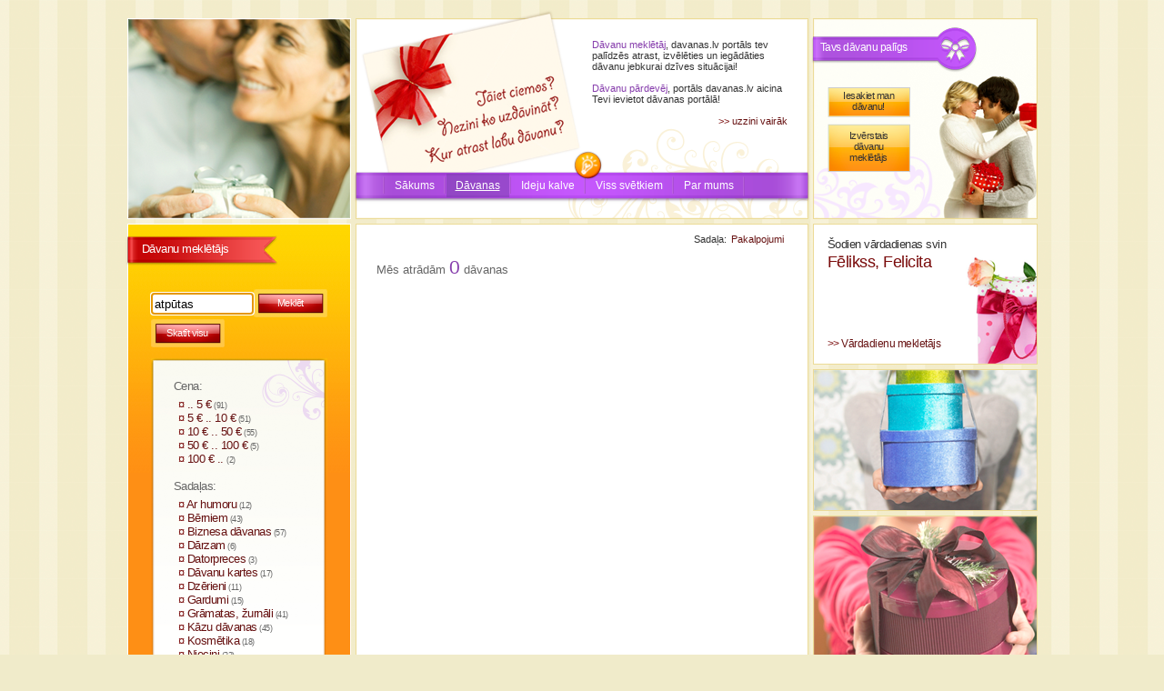

--- FILE ---
content_type: text/html
request_url: http://www.davanas.lv/?action=katalogs&findStr=atp%C5%ABtas&cat_id=12
body_size: 2684
content:
<!DOCTYPE html PUBLIC "-//W3C//DTD XHTML 1.0 Strict//EN"
   "http://www.w3.org/TR/xhtml1/DTD/xhtml1-strict.dtd">
<html xmlns="http://www.w3.org/1999/xhtml" lang="lv" xml:lang="en">
<head>
<title>DĀVANAS</title>
<meta http-equiv="Content-Type" content="text/html; charset=utf-8"/>
<meta http-equiv="Content-Language" content="LV"/>
<meta name="Version" content="20130920"/>
<link rel="icon" href="assets/img/icons/favicon.ico" type="image/png"/>
<link rel="search" type="application/opensearchdescription+xml" title="Davanas.lv" href="srchpugin.xml"/>
<link rel="stylesheet" type="text/css" href="assets/css/cssloader.php?v=20130920&amp;l=style,prettyPhoto,autocomplete"/>
<script src="assets/js/jsloader.php?v=20130920&amp;l=jquery-latest.min,jquery.prettyPhoto,jquery.hinty,jquery.autocomplete.1.6.min" type="text/javascript" charset="utf-8"></script>
<script type="text/javascript" charset="utf-8">
$(document).ready(function(){
	$("a[rel^='prettyPhoto']").prettyPhoto({
   	animationSpeed: 'fast',
  	opacity: 0.50,
  	showTitle: false,
  	theme: 'facebook'
	});
});
</script></head>
<body>
<div id="mainWrap">
 <div id="cornerImage" class="corner3"><a href="http://www.davanas.lv/">&nbsp;</a></div>	<div id="navigation">
    <div id="aploksne"></div>
    <div id="navigTeksts">
	<span class="violets">Dāvanu meklētāj</span>, davanas.lv portāls tev palīdzēs atrast, izvēlēties un iegādāties dāvanu jebkurai dzīves situācijai!
	<br/><br/><span class="violets">Dāvanu pārdevēj</span>, portāls davanas.lv aicina Tevi ievietot dāvanas portālā!
	<br/><br/><span class="vairak sarkans">>> <a href="?action=sadala&amp;sadala=noteikumi">uzzini vairāk</a></span>
</div>  	<div id="navigBar">
	<ul class="mainmenu">
		<li><a  href="?action=sakums">Sākums</a></li><li><a  class="current" href="?action=katalogs">Dāvanas</a></li><li><a  href="?action=kalve">Ideju kalve</a></li><li><a  href="?action=svetkiem">Viss svētkiem</a></li><li><a  href="?action=par">Par mums</a></li>	  <li class="last">&nbsp;</li>
	</ul>
	<div id="spuldzite"></div>
	</div>
	</div>
	<div id="paligs">
 	<div class="label">Tavs dāvanu palīgs</div>
 	<a href="?action=ieteikt" id="iesakietButton">Iesakiet man dāvanu!</a>
 	<a href="?action=katalogs" id="izvMeklButton">Izvērstais dāvanu meklētājs</a>
</div>	<div id="finder">
		<div id="finderLabel">Dāvanu meklētājs</div>
		<div id="finderContent">
			<form action="" id="finderForm">
        <input type="hidden" name="action" value="katalogs"/>
				<input type="hidden" name="cat_id" value="12"/>
				<input type="hidden" name="kam_id" value=""/>
				<input type="hidden" name="pil_id" value=""/>
				<input name="findStr" value="atpūtas" id="findStr" type="text" title="ievadi dāvānu"/>
				<a href="#" class="finderButton" onclick="if($('#findStr').val()==$('#findStr').attr('title')){$('#findStr').val('')} $('#finderForm').submit();return false;">Meklēt</a>
			</form>
			<a class="cancelFilters" href="?action=katalogs">Skatīt visu</a>			<script type="text/javascript">
				$("#findStr").hinty();
				$("#findStr").attr("autocomplete","off");
				$("#findStr").autocomplete('?',{matchContains:true, minChars:3, focus:true, width:200, matchSubset:false, extraParams: {action:'autocomplete',t:'davana'}});
			</script>
			<div id="finderCategory">
        <div id="finderCategoryTop"></div>
				<div id="finderCategoryBottom"></div>
				<div id="finderCategoryCont">
				Cena:<ul><li><a href="?action=katalogs&amp;findStr=atp%C5%ABtas&amp;cat_id=12&amp;cena_id=1"> .. 5 €</a> (91)</li><li><a href="?action=katalogs&amp;findStr=atp%C5%ABtas&amp;cat_id=12&amp;cena_id=2">5 € .. 10 €</a> (51)</li><li><a href="?action=katalogs&amp;findStr=atp%C5%ABtas&amp;cat_id=12&amp;cena_id=3">10 € .. 50 €</a> (55)</li><li><a href="?action=katalogs&amp;findStr=atp%C5%ABtas&amp;cat_id=12&amp;cena_id=4">50 € .. 100 €</a> (5)</li><li><a href="?action=katalogs&amp;findStr=atp%C5%ABtas&amp;cat_id=12&amp;cena_id=5">100 € .. </a> (2)</li></ul>Sadaļas:<ul><li><a href="?action=katalogs&amp;findStr=atp%C5%ABtas&amp;cat_id=7">Ar humoru</a> (12)</li><li><a href="?action=katalogs&amp;findStr=atp%C5%ABtas&amp;cat_id=10">Bērniem</a> (43)</li><li><a href="?action=katalogs&amp;findStr=atp%C5%ABtas&amp;cat_id=3">Biznesa dāvanas</a> (57)</li><li><a href="?action=katalogs&amp;findStr=atp%C5%ABtas&amp;cat_id=16">Dārzam</a> (6)</li><li><a href="?action=katalogs&amp;findStr=atp%C5%ABtas&amp;cat_id=15">Datorpreces</a> (3)</li><li><a href="?action=katalogs&amp;findStr=atp%C5%ABtas&amp;cat_id=4">Dāvanu kartes</a> (17)</li><li><a href="?action=katalogs&amp;findStr=atp%C5%ABtas&amp;cat_id=14">Dzērieni</a> (11)</li><li><a href="?action=katalogs&amp;findStr=atp%C5%ABtas&amp;cat_id=13">Gardumi</a> (15)</li><li><a href="?action=katalogs&amp;findStr=atp%C5%ABtas&amp;cat_id=5">Grāmatas, žurnāli</a> (41)</li><li><a href="?action=katalogs&amp;findStr=atp%C5%ABtas&amp;cat_id=11">Kāzu dāvanas</a> (45)</li><li><a href="?action=katalogs&amp;findStr=atp%C5%ABtas&amp;cat_id=17">Kosmētika</a> (18)</li><li><a href="?action=katalogs&amp;findStr=atp%C5%ABtas&amp;cat_id=21">Nieciņi</a> (22)</li><li><a href="?action=katalogs&amp;findStr=atp%C5%ABtas" class="current">Pakalpojumi</a> (10)</li><li><a href="?action=katalogs&amp;findStr=atp%C5%ABtas&amp;cat_id=9">Rotaslietas</a> (16)</li><li><a href="?action=katalogs&amp;findStr=atp%C5%ABtas&amp;cat_id=23">Sadzīvei</a> (44)</li><li><a href="?action=katalogs&amp;findStr=atp%C5%ABtas&amp;cat_id=24">sadzivestehnika</a> (2)</li><li><a href="?action=katalogs&amp;findStr=atp%C5%ABtas&amp;cat_id=27">Sievietei!</a> (61)</li><li><a href="?action=katalogs&amp;findStr=atp%C5%ABtas&amp;cat_id=8">Trauki</a> (4)</li><li><a href="?action=katalogs&amp;findStr=atp%C5%ABtas&amp;cat_id=2">Valentīna dienai</a> (19)</li><li><a href="?action=katalogs&amp;findStr=atp%C5%ABtas&amp;cat_id=26">Vīrietim!</a> (30)</li><li><a href="?action=katalogs&amp;findStr=atp%C5%ABtas&amp;cat_id=25">Viss kas</a> (36)</li><li><a href="?action=katalogs&amp;findStr=atp%C5%ABtas&amp;cat_id=18">Ziedi</a> (9)</li><li><a href="?action=katalogs&amp;findStr=atp%C5%ABtas&amp;cat_id=1">Ziemassvētkiem</a> (20)</li></ul>Kam:<ul><li><a href="?action=katalogs&amp;findStr=atp%C5%ABtas&amp;cat_id=12&amp;kam_id=3">Jebkuram</a> (171)</li><li><a href="?action=katalogs&amp;findStr=atp%C5%ABtas&amp;cat_id=12&amp;kam_id=2">Sievietei</a> (23)</li><li><a href="?action=katalogs&amp;findStr=atp%C5%ABtas&amp;cat_id=12&amp;kam_id=1">Vīrietim</a> (10)</li></ul>Dāvanu var nopirkt:<ul><li><a href="?action=katalogs&amp;findStr=atp%C5%ABtas&amp;cat_id=12&amp;pil_id=18">Aizkraukle</a> (1)</li><li><a href="?action=katalogs&amp;findStr=atp%C5%ABtas&amp;cat_id=12&amp;pil_id=7">Daugavpils</a> (1)</li><li><a href="?action=katalogs&amp;findStr=atp%C5%ABtas&amp;cat_id=12&amp;pil_id=23">Internets</a> (21)</li><li><a href="?action=katalogs&amp;findStr=atp%C5%ABtas&amp;cat_id=12&amp;pil_id=1">Rīga</a> (185)</li><li><a href="?action=katalogs&amp;findStr=atp%C5%ABtas&amp;cat_id=12&amp;pil_id=3">Valmiera</a> (1)</li><li><a href="?action=katalogs&amp;findStr=atp%C5%ABtas&amp;cat_id=12&amp;pil_id=14">Ventspils</a> (7)</li></ul>				</div>
			</div>
		</div>
	</div>
	<div id="vidus">
		<div id="skaititajs">Mēs atrādām <span class="violets">0</span> dāvanas</div>
<div id="davanuFiltrs">
<table cellspacing="0">
<tr><td class="label">Sadaļa:</td><td><a href="?action=katalogs&amp;findStr=atp%C5%ABtas">Pakalpojumi</a></td></tr></table>
</div>

	</div>
	<div id="rightCol">
  	<div id="vardadienas">
<span class="label">Šodien vārdadienas svin</span>
<span class="sarkans">Fēlikss, Felicita</span><p class="sarkans">>> <a href="?action=vardadienas">Vārdadienu mekletājs</a></p>
</div>		<div class="banneris"><a href="http://www.davanas.lv/?action=sadala&sadala=noteikumi"><img src="banners/ban1-orig.png" alt=""/></a></div>
		<div class="banneris"><img src="banners/ban2.png" alt=""/></div>
			</div>
 <div id="footer">
	<a href="?action=partneri">Mūsu partneri</a> |
	<a href="?action=sadala&amp;sadala=noteikumi">Lietošanas noteikumi</a> | 
	<a href="https://www.davanas.lv/?action=partneriem">Ieeja partneriem</a>

</div>
<script type="text/javascript">

  var _gaq = _gaq || [];
  _gaq.push(['_setAccount', 'UA-4732893-1']);
  _gaq.push(['_trackPageview']);

  (function() {
    var ga = document.createElement('script'); ga.type = 'text/javascript'; ga.async = true;
    ga.src = ('https:' == document.location.protocol ? 'https://ssl' : 'http://www') + '.google-analytics.com/ga.js';
    var s = document.getElementsByTagName('script')[0]; s.parentNode.insertBefore(ga, s);
  })();

</script></div>
</body>
</html>


--- FILE ---
content_type: text/css; charset=utf-8
request_url: http://www.davanas.lv/assets/css/cssloader.php?v=20130920&l=style,prettyPhoto,autocomplete
body_size: 6033
content:
html{height:100%;margin:0;padding:0;}
body{height:100%;margin:0;padding:0;background:#f0ebca url(../img/wallpaper.png);border:none;color:#333;font-family:Verdana,Arial,Helvetica;font-size:10pt;font-weight:normal;}
img{border:none;margin:0;overflow:hidden;}
hr{border-width:1px 0 0 0;}
.violets{color:#863dac;}
.violets2{color:#636;}
.sarkans{color:#790a0a;}
.sarkans2{color:#c00;}
.alignleft{text-align:left !important;}
.aligncenter{text-align:center !important;}
.alignright{text-align:right !important;}
a{color:#671212;text-decoration:none;}
a:hover{text-decoration:underline;}
.cancelFilters{display:block;width:81px;height:31px;margin:5px 0 0 0;line-height:31px;color:#fff;text-align:center;text-decoration:none;font-size:8pt;letter-spacing:-0.5px;background:transparent url(../img/finderButton.png) no-repeat left top;}
#mainWrap{width:1001px;margin:20px auto 0 auto;}
#cornerImage{width:246px;height:221px;float:left;clear:left;}
#cornerImage a{display:block;height:100%;text-indent:-9999px;}
#cornerImage a:focus{outline:none;}
.corner{background:#fff url(../img/cornerImage_1.png) center center;}
.corner2{background:#fff url(../img/cornerImage_2.png) center center;}
.corner3{background:#fff url(../img/cornerImage_3.png) center center;}
.corner4{background:#fff url(../img/cornerImage_4.png) center center;}
#navigation{border:1px solid #ecdb97;width:496px;height:219px;float:left;margin-left:5px;background:#fff url(../img/navigBG.png) no-repeat center center;position:relative;}
#aploksne{position:absolute;width:242px;height:200px;background:transparent url(../img/aploksne.png) no-repeat center center;left:5px;top:-10px;}
#navigTeksts{width:215px;height:150px;position:absolute;right:22px;top:22px;font-size:8pt;}
#navigBar{color:#fff;background:transparent url(../img/navigBar.png) no-repeat center center;height:35px;width:502px;position:absolute;left:-3px;top:168px;position:relative;}
#navigBar ul.mainmenu{margin:0;padding:2px 32px;height:24px;font-size:9pt;overflow:hidden;}
#navigBar ul.mainmenu li{float:left;list-style:none;height:22px;padding:0 0 0 3px;background:transparent url(../img/navigBarDivider.png) no-repeat left 3px;}
#navigBar ul.mainmenu li.last{width:2px;padding:2px 0;font-size:0;}
#navigBar ul.mainmenu li a{color:#fff;text-decoration:none;display:block;padding:2px 10px;line-height:22px;}
#navigBar ul.mainmenu li a:focus{outline:none;}
#navigBar ul.mainmenu a.current,#navigBar ul a:hover{background:transparent url(../img/navigHover.png);text-decoration:underline;}
#navigBar #spuldzite{position:absolute;width:35px;height:35px;top:-25px;left:240px;background:transparent url(../img/spuldzite.png) no-repeat center center;}
#navigBar .submenu{text-align:center;height:23px;margin:0;padding:0;}
#navigBar .submenu li{float:none;display:inline;margin:0 5px;padding:0;background:none;}
#navigBar .submenu li a{margin:0;padding:0;text-decoration:none;line-height:23px;color:#863dac;}
#navigBar .submenu li.current a{text-decoration:underline;}
#navigBar .submenu li a:hover{text-decoration:underline;background:none;}
#navigTeksts span.vairak{float:right;clear:right;}
#paligs{border:1px solid #ecdb97;width:245px;height:219px;float:left;clear:right;margin-left:5px;background:#fff url(../img/paligs.png) center center;position:relative;}
#paligs .label{position:absolute;width:184px;height:50px;top:0;left:-3px;color:#fff;line-height:27px;padding:18px 0 0 10px;font-size:9pt;letter-spacing:-0.5px;background:transparent url(../img/blockLabel.png) no-repeat left center;}
#iesakietButton{position:absolute;display:block;width:91px;height:30px;top:75px;left:15px;padding:3px 0 0 0;color:#333;font-size:8pt;letter-spacing:-0.5px;text-align:center;text-decoration:none;background:transparent url(../img/iesakietButton.png) no-repeat left top;}
.pirktButton{position:absolute;display:block;width:91px;height:30px;line-height:26px;right:0;bottom:5px;padding:3px 0 0 0;color:#333;font-size:12pt;letter-spacing:-0.5px;text-align:center;text-decoration:none;background:transparent url(../img/iesakietButton.png) no-repeat left top;}
#izvMeklButton{position:absolute;display:block;width:71px;height:46px;top:115px;left:15px;padding:7px 10px 0 10px;color:#333;font-size:8pt;letter-spacing:-0.5px;text-align:center;text-decoration:none;background:transparent url(../img/searchExtButton.png) no-repeat left top;}
#find{border:1px solid #fff;width:747px;height:153px;float:left;clear:both;margin:0;background:#fe8f15 url(../img/findBG.png) repeat-x left top;position:relative;}
#find #findStr{width:115px;height:16px;padding:3px;}
a.findButton{display:block;width:81px;height:31px;margin:15px 0 0 0;line-height:31px;color:#fff;text-align:center;text-decoration:none;font-size:8pt;letter-spacing:-0.5px;background:transparent url(../img/finderButton.png) no-repeat left top;float:right;}
#finderDescr{width:220px;position:absolute;left:30px;top:65px;color:#363636;}
#find table label{display:block;margin:0 0 5px 0;}
#find table{position:absolute;left:270px;top:40px;}
#find table td{vertical-align:bottom;}
#find table a span{text-decoration:underline;}
#find table #spacer1{width:25px;}
#find table #spacer2{width:50px;}
#find table #findStr{outline:3px solid #ff7800;}
#davanaKam{width:115px;height:22px;}
#davanaSad{width:115px;height:22px;}
#finder{border:1px solid #fff;width:244px;min-height:702px;float:left;clear:left;margin:5px 0 0 0;background:#fe8f15 url(../img/finderBG2.png) repeat-x left top;position:relative;}
#finderContent{width:194px;margin:75px auto 25px auto;}
#finderCategory{margin:15px 0 0 0;width:194px;min-height:480px;background:transparent url(../img/finderCategoryBG.png) repeat-y left top;position:relative;}
#finderCategory ul{margin:0;padding:5px 0 15px 5px;list-style-type:none;list-style-position:inside;font-size:7pt;}
#finderCategory ul a{text-decoration:none;font-size:10pt;}
#finderCategory ul a.current{text-decoration:underline;padding-right:16px;background:transparent url(../img/icons/tick.png) no-repeat right center;line-height:32px;}
#finderCategory ul li{}
#finderCategory ul li:before{font-size:10pt;content:"¤ ";color:#790a0a;}
#finderCategoryTop{position:absolute;top:-3px;left:0;width:194px;height:332px;background:transparent url(../img/finderCategoryTop.png) no-repeat left top;}
#finderCategoryCont{position:relative;top:0;left:0;color:#666;padding:20px 5px 95px 25px;letter-spacing:-0.5px;}
#finderCategoryBottom{position:absolute;bottom:-3px;left:0;width:194px;height:95px;background:transparent url(../img/finderCategoryBottom.png) no-repeat left top;}
a.redButton{display:block;float:right;width:72px;height:22px;line-height:20px;color:#fff;text-align:center;text-decoration:none;font-size:8pt;letter-spacing:-0.5px;background:transparent url(../img/redButton.png) no-repeat left top;}
#finderForm{position:relative;}
a.finderButton{display:block;position:absolute;top:-4px;right:0;width:81px;height:31px;line-height:31px;color:#fff;text-align:center;text-decoration:none;font-size:8pt;letter-spacing:-0.5px;background:transparent url(../img/finderButton.png) no-repeat left top;}
#findStr{width:105px;height:16px;padding:3px;border-width:1px;}
#finderLabel{font-size:10pt;letter-spacing:-0.5px;width:173px;height:35px;position:absolute;color:#fff;padding:7px 0 0 18px;left:-3px;top:12px;background:transparent url(../img/finderBante.png) no-repeat left top;}
.finderLabel{font-size:10pt;letter-spacing:-0.5px;width:173px;height:35px;position:absolute;color:#fff;padding:7px 0 0 18px;left:-3px;top:12px;background:transparent url(../img/finderBante.png) no-repeat left top;}
#vidus{float:left;position:relative;margin:5px 0 0 5px;padding:75px 22px 22px 22px;min-height:605px;width:452px;border:1px solid #ecdb97;background:#fff;}
#rightCol{float:left;margin:5px 0 0 5px;min-height:702px;width:245px;}
#leftCol{float:left;min-height:702px;width:749px;margin:5px 0 0 0;}
.ieteikumi{float:left;position:relative;height:460px;width:355px;margin:5px 0 0 0;padding:82px 0 0 15px;background:#fff url(../img/iesakamBG.png) no-repeat left bottom;border:1px solid #ecdb97;}
.ieteikumi > a{float:right;margin:-6px 15px 0 0;}
.ieteikumi > a span{text-decoration:underline;}
.ieteikumi2{margin:5px 0 0 5px;}
.ieteikumi .davana{float:left;width:163px;height:154px;border:1px solid #acacac;overflow:hidden;position:relative;margin:0 12px 25px 0;padding:0;}
.ieteikumi .davana div.nos{position:absolute;left:0;top:0;background:#fff;height:27px;width:152px;padding:0 7px;line-height:27px;overflow:hidden;white-space:nowrap;}
.ieteikumi .davana div.cena{position:absolute;left:0;bottom:0;background:#fff;height:30px;height:50px;width:152px;line-height:25px;font-size:12pt;overflow:hidden;text-align:left;padding:0 4px 0 7px;}
.ieteikumi .davana div.cena .currency2{position:absolute;left:7px;bottom:5px;line-height:15px;}
.ieteikumi .davana div.cena a{position:absolute;right:5px;bottom:5px;height:22px;line-height:19px;width:72px;color:#fff;font-size:8pt;text-align:center;text-decoration:none;background:transparent url(../img/redButton.png) no-repeat left center;}
.ieteikumi .davana div.cena a span{text-decoration:underline;}
.ieteikumi .davana img{border:0;margin:15px 0 0 0;}
#davana{float:left;clear:left;padding:66px 5px 18px 26px;background:#fff url(../img/davana_bg.png) no-repeat right bottom;border:1px solid #ecdb97;min-height:344px;width:716px;position:relative;}
#davana .leftCol{float:left;clear:left;width:220px;}
#davana .leftCol ul{margin:0;padding:0;list-style:none;}
#davana .leftCol ul li{margin:0.5em 0 0 0;}
#davana .leftCol img{float:left;margin:0 3px 0 2px;border:none;}
#davana .leftCol img.mainImg{float:left;clear:both;margin:0 0 5px 0;}
#davana .leftCol div{float:left;clear:left;margin:30px 0 0 0;}
#davana .rightCol{margin:0 0 0 23px;float:left;clear:right;width:460px;}
#davana .rightCol .nosaukums{width:280px;height:110px;float:left;clear:left;}
#davana .rightCol .nosaukums h1{color:#636;font-size:14pt;font-weight:normal;text-align:left;margin:-5px 0 0 0;}
#davana .rightCol .cena{float:right;clear:right;width:180px;height:110px;position:relative;}
#davana .rightCol .cena span{color:#c00;font-size:22pt;position:relative;top:2px;white-space:nowrap;}
#davana .rightCol .cena table{position:relative;top:-17px;margin:0;padding:0;border-collapse:collapse;width:186px;}
#davana .rightCol .cena table td{padding:0;height:24px;vertical-align:bottom;}
#davana .rightCol .cena table td span{display:block;}
#davana .rightCol .cena table td span.currency2{font-size:11pt;color:grey;padding-left:1pt;}
#davana .rightCol .cena table td.label{width:60px;}
.blockLabel{position:absolute;width:166px;height:30px;top:18px;left:-2px;color:#fff;line-height:30px;padding:0 0 0 15px;font-size:9pt;letter-spacing:-0.5px;background:transparent url(../img/blockLabel2.png) no-repeat left center;}
#davanaIesakam{float:left;clear:left;margin:5px 0 0 0;height:185px;width:732px;padding:82px 0 0 15px;background:#fff;border:1px solid #ecdb97;position:relative;}
#davanaIesakam .davana{float:left;width:163px;height:154px;border:1px solid #acacac;overflow:hidden;position:relative;margin-right:15px;padding:0;}
#davanaIesakam .davana div.nos{position:absolute;left:0;top:0;background:#fff;height:27px;width:152px;padding:0 7px;line-height:27px;overflow:hidden;white-space:nowrap;}
#davanaIesakam .davana div.cena{position:absolute;left:0;bottom:0;background:#fff;height:50px;width:152px;line-height:30px;font-size:12pt;overflow:hidden;text-align:left;padding:0 4px 0 7px;}
#davanaIesakam .davana div.cena .currency2{position:absolute;left:7px;bottom:5px;line-height:15px;}
#davanaIesakam .davana div.cena a{position:absolute;right:4px;bottom:4px;height:22px;line-height:19px;width:72px;color:#fff;font-size:8pt;text-align:center;text-decoration:none;background:transparent url(../img/redButton.png) no-repeat left center;}
#davanaIesakam .davana div.cena a span{text-decoration:underline;}
#davanaIesakam .davana img{border:0;margin:15px 0 0 0;}
#vardadienas{width:150px;height:113px;border:1px solid #ecdb97;position:relative;padding:25px 80px 15px 15px;background:#fff url(../img/vardadienas.png) no-repeat right bottom;font-size:9pt;letter-spacing:-0.5px;color:#333;position:relative;}
#vardadienas .label{position:absolute;left:15px;top:10px;font-size:10pt;}
#vardadienas span{font-size:13.5pt;float:left;clear:both;margin:0.33em 0;}
#vardadienas p{position:absolute;bottom:15px;margin:0;padding:0;}
.banneris{border:1px solid #ecdb97;background:#fff;margin:5px 0 0 0;padding:0;width:245px;height:154px;overflow:hidden;}
##.banneris{border:1px solid #ecdb97;background:#fff;margin:5px 0 0 0;padding:0;width:245px;height:308px;overflow:hidden;}
#populari{color:#333;width:215px;min-height:130px;background:#fff;border:1px solid #ecdb97;line-height:175%;text-align:center;position:relative;padding:75px 15px 15px 15px;margin:5px 0 0 0;}
#populari span{white-space:nowrap;}
#populari a{color:#333;}
#populari .label{text-align:left;position:absolute;width:184px;height:50px;top:0;left:-3px;color:#fff;line-height:27px;padding:18px 0 0 10px;font-size:9pt;letter-spacing:-0.5px;background:transparent url(../img/blockLabel.png) no-repeat left center;}
#footer{float:left;clear:both;width:100%;text-align:center;color:#7f6b4b;font-size:8pt;padding:22px 0 22px 0;}
#footer a{color:#7f6b4b;text-decoration:none;}
#footer a:hover{text-decoration:underline;}
.floatclear{font-size:0;line-height:0;clear:both;}
#skaititajs{color:#666;position:absolute;left:22px;top:35px;}
#skaititajs span{font-size:16pt;}
#vidus .davana{height:105px;border-bottom:1px solid #aeaeae;margin:15px 0 0 0;padding:5px 0 10px 0;overflow:hidden;}
#vidus .davana .image{float:left;clear:left;margin:0 10px 0 0;overflow:hidden;width:165px;}
#vidus .davana .image a:focus{outline:none;}
#vidus .davana .image img{border:1px solid #aeaeae;margin:0;white-space:normal;}
#vidus .davana .info{float:right;clear:right;width:276px;height:106px;}
#vidus .davana .info h3{margin:-5px 0 5px 0;padding:0;height:36px;color:#636;font-size:12pt;font-weight:normal;text-align:left;}
#vidus .davana .info h3 a{text-decoration:none;color:#636;}
#vidus .davana .info h3 a:hover{text-decoration:underline;}
#vidus .davana .info .cena{float:right;clear:right;width:100px;height:70px;color:#c00;font-size:16pt;text-align:right;padding:0;position:relative;}
#vidus .davana .info .cena small{font-size:11pt;}
#vidus .davana .info .cena .currency2{position:absolute;right:0;bottom:25px;}
#vidus .davana .info .cena .currency2 small{font-size:small;}
#vidus .davana .info .cena a{position:absolute;bottom:0;right:0;color:#fff;font-size:8pt;height:19px;width:72px;text-align:center;text-decoration:none;background:transparent url(../img/redButton.png) no-repeat left center;padding:4px 0 0 0;}
#vidus .davana .info .cena a span{text-decoration:underline;}.zinja{clear:both;margin:7px auto 14px auto;width:66%;text-align:left;padding:15px;padding-left:50px;font-size:8pt;font-weight:bold;color:#000;border:1px solid;box-shadow:0 0 15px #808080;-moz-box-shadow:0 0 15px #808080;-webkit-box-shadow:0 0 15px #808080;border-radius:6px;-moz-border-radius:6px;-webkit-border-radius:6px;}
.zinja a{color:#00f;}
.msgerr{background:#ffd9d9 url(../img/msg_err.png) no-repeat 13px center;border-color:#806c6c;}
.msgwarn{background:#ffffd9 url(../img/msg_warn.png) no-repeat 13px center;border-color:#80806c;}
.msginfo{background:#d9ffd9 url(../img/msg_ok.png) no-repeat 13px center;border-color:#6c806c;}
.msgdbg{background:#d9eaff url(../img/msg_dbg.png) no-repeat 13px center;border-color:#6c7580;}
.pager{clear:both;padding:22px 22px 22px 22px;text-align:center;color:#666;}
.pager span{text-decoration:underline;color:#790a0a;padding:0 5px;}
.pager a{text-decoration:none;color:#666;padding:0 5px;}
.hint_text{color:#a9a9a9;}
#partnerblock{float:left;clear:left;padding:66px 10px 10px 10px;background:#fff url(../img/davana_bg.png) no-repeat right bottom;border:1px solid #ecdb97;min-height:391px;width:726px;position:relative;}
#partnerblock button{margin:0;padding:0.33em 1em;}
.inputform{width:1%;display:table;margin:0 auto;background:#fe8f15 url(../img/finderBG2.png) repeat-x left top;position:relative;}
.inputform form{position:relative;}
.inputform fieldset{border:1px solid #ecdb97;margin:0;padding:1em;}
.inputform label{display:block;font-weight:bold;margin:0.5em 0 0.25em 0;}
.inputform input[type="text"]{width:270px;margin:0 0 0.5em 0;border-width:1px;padding:3px;}
.inputform textarea{width:270px;margin:0 0 0.5em 0;border-width:1px;padding:3px;}
.inputform input[type="password"]{width:270px;margin:0 0 0.5em 0;border-width:1px;padding:3px;}
.inputform button{margin:0.5em 0 0 0;padding:0.33em 1em;}
.inputform form>a.action{text-decoration:none;position:absolute;right:0;bottom:0;}
.inputform .secondaryAction{position:absolute;right:0;bottom:0;}
.inputform .secondaryAction>a{text-decoration:none;}
.inputform .profile td{padding:3px;}
.inputform .profile input[type="text"]{margin:0;width:250px;}
.inputform .profile input[type="password"]{width:100px;margin:0;}
.inputform .profile .fieldLabel{text-align:right;font-weight:bold;white-space:nowrap;}
span.secondaryAction{margin:0 0 0 5em;}
#pnavig{position:absolute;right:1em;top:1em;margin:0;padding:0.5em;background:#eee;-moz-border-radius:8px;-webkit-border-radius:8px;border-radius:8px;}
#pnavig li{float:left;list-style:none;margin:0 0 0 1em;}
#pnavig li a{text-decoration:none}
#pnavig li a:hover{text-decoration:underline;}
#psubnavig{float:right;}
.plist{width:100%;border-collapse:collapse;}
.plist th{font-weight:bold;text-align:center;}
.plist td{text-align:left;}
.plist tr{border-bottom:1px solid #333;}
.plist tr:hover{background:#ffffd9;}
.plist td{padding:3px;}
.plist tr.notVisible{opacity:0.33;}
.plist tr.notVisible:hover{opacity:1;}
.davanaEdit{margin:0 auto;}
.davanaEdit td{vertical-align:top;padding:5px;}
.davanaImages{width:220px;vertical-align:top;border-right:1px solid #333;}
.davanaNos{width:450px;}
.davanaCena{width:50px; text-align:right;}
.davanaApraksts{width:450px;height:200px;}
.davanaKategorijas{width:100%;border:1px solid #333;border-width:1px 0 1px 0;}
.davanaKategorijas td{vertical-align:top;}
#kalve{border:1px solid #fff;width:747px;height:130px;float:left;clear:both;margin:0;background:#FFB00A url(../img/idejasBG2.png) repeat-x left top;position:relative;}
#kalve input{width:115px;}
#kalve select{width:145px;}
#kalve textarea{width:135px;height:50px;}
#kalve table{position:absolute;top:65px;left:25px;}
#kalve table td{letter-spacing:-0.5px;vertical-align:top;white-space:nowrap;padding:0 4px;}
#kalve table td.first{width:65px;padding:0 4px 0 0;}
#kalve .poga{margin:-4px 0 0 0;}
#kalve .pogaInline{margin:0 0.5em;float:left;}
#kalve .velasForma{position:relative; top:50px;margin:0 auto;width:185px;}
#citiIesaka{position:absolute;top:120px;}
#pedejieIetek{float:left;clear:left;margin:5px 0 0 0;min-height:150px;width:717px;padding:82px 15px 15px 15px;background:#fff;border:1px solid #ecdb97;position:relative;}
.ieteikums{font-weight:bold;font-size:115%;}
.sadala{float:left;clear:left;padding:66px 5px 18px 26px;background:#fff url(../img/davana_bg.png) no-repeat right bottom;border:1px solid #ecdb97;min-height:618px;width:716px;position:relative;}
.sadalaSmall{float:left;clear:left;padding:66px 5px 18px 26px;background:#fff url(../img/davana_bg.png) no-repeat right bottom;border:1px solid #ecdb97;width:716px;position:relative;}
.partneris{float:left;width:320px;height:320px;text-align:center;}
.partneris:hover{background:#eee;}
.partneris img{max-width:250px;max-height:250px;margin:1em auto;}
.partneris a{display:block;}
.vardadienas{margin:2em auto 0 auto;border-collapse:collapse;}
.vardadienas td{padding:3px 10px;border-bottom:1px solid #333;}
#davanuFiltrs{position:absolute;right:10px;top:10px;font-size:8pt;}
#davanuFiltrs td{padding:0;margin:0;}
#davanuFiltrs a{padding:0 16px 0 0;}
#davanuFiltrs a:hover{background:transparent url(../img/icons/bullet_delete.png) no-repeat right center;}
#davanuFiltrs .label{text-align:right;padding:0 5px 0 0;}
.tosti{width:100%;}
.tosti td{padding:5px;}
.tosti tr{background:#eee;}
.tosti tr:nth-child(2n){background:#ccc;}
.tosti .head{background:#ccc;}
.komekle{width:100%;}
.komekle a{color:#000;text-decoration:none;}
.komekle a:hover{text-decoration:underline;}
.komekle td{padding:5px; }
.komekle tr{background:#eee;}
.komekle tr:nth-child(2n){background:#ccc;}

.currency1{}
.currency2{
	color:grey;
	font-size:small;
}
 div.light_rounded .pp_top .pp_left{background: url(../img/prettyPhoto/light_rounded/sprite.png) -88px -53px no-repeat;}div.light_rounded .pp_top .pp_middle{background:#fff;}div.light_rounded .pp_top .pp_right{background: url(../img/prettyPhoto/light_rounded/sprite.png) -110px -53px no-repeat;}div.light_rounded .pp_content .ppt{color:#000;}div.light_rounded .pp_content_container .pp_left,div.light_rounded .pp_content_container .pp_right{background:#fff;}div.light_rounded .pp_content{background-color:#fff;}div.light_rounded .pp_next:hover{background: url(../img/prettyPhoto/light_rounded/btnNext.png) center right no-repeat;cursor: pointer;}div.light_rounded .pp_previous:hover{background: url(../img/prettyPhoto/light_rounded/btnPrevious.png) center left no-repeat;cursor: pointer;}div.light_rounded .pp_expand{background: url(../img/prettyPhoto/light_rounded/sprite.png) -31px -26px no-repeat;cursor: pointer;}div.light_rounded .pp_expand:hover{background: url(../img/prettyPhoto/light_rounded/sprite.png) -31px -47px no-repeat;cursor: pointer;}div.light_rounded .pp_contract{background: url(../img/prettyPhoto/light_rounded/sprite.png) 0 -26px no-repeat;cursor: pointer;}div.light_rounded .pp_contract:hover{background: url(../img/prettyPhoto/light_rounded/sprite.png) 0 -47px no-repeat;cursor: pointer;}div.light_rounded .pp_close{width:75px;height:22px;background: url(../img/prettyPhoto/light_rounded/sprite.png) -1px -1px no-repeat;cursor: pointer;}div.light_rounded #pp_full_res .pp_inline{color:#000;}div.light_rounded .pp_arrow_previous{background: url(../img/prettyPhoto/light_rounded/sprite.png) 0 -71px no-repeat;}div.light_rounded .pp_arrow_previous.disabled{background-position:0 -87px;cursor:default;}div.light_rounded .pp_arrow_next{background: url(../img/prettyPhoto/light_rounded/sprite.png) -22px -71px no-repeat;}div.light_rounded .pp_arrow_next.disabled{background-position: -22px -87px;cursor:default;}div.light_rounded .pp_bottom .pp_left{background: url(../img/prettyPhoto/light_rounded/sprite.png) -88px -80px no-repeat;}div.light_rounded .pp_bottom .pp_middle{background:#fff;}div.light_rounded .pp_bottom .pp_right{background: url(../img/prettyPhoto/light_rounded/sprite.png) -110px -80px no-repeat;}div.light_rounded .pp_loaderIcon{background: url(../img/prettyPhoto/light_rounded/loader.gif) center center no-repeat;}div.dark_rounded .pp_top .pp_left{background: url(../img/prettyPhoto/dark_rounded/sprite.png) -88px -53px no-repeat;}div.dark_rounded .pp_top .pp_middle{background: url(../img/prettyPhoto/dark_rounded/contentPattern.png) top left repeat;}div.dark_rounded .pp_top .pp_right{background: url(../img/prettyPhoto/dark_rounded/sprite.png) -110px -53px no-repeat;}div.dark_rounded .pp_content_container .pp_left{background: url(../img/prettyPhoto/dark_rounded/contentPattern.png) top left repeat-y;}div.dark_rounded .pp_content_container .pp_right{background: url(../img/prettyPhoto/dark_rounded/contentPattern.png) top right repeat-y;}div.dark_rounded .pp_content{background: url(../img/prettyPhoto/dark_rounded/contentPattern.png) top left repeat;}div.dark_rounded .pp_next:hover{background: url(../img/prettyPhoto/dark_rounded/btnNext.png) center right no-repeat;cursor: pointer;}div.dark_rounded .pp_previous:hover{background: url(../img/prettyPhoto/dark_rounded/btnPrevious.png) center left no-repeat;cursor: pointer;}div.dark_rounded .pp_expand{background: url(../img/prettyPhoto/dark_rounded/sprite.png) -31px -26px no-repeat;cursor: pointer;}div.dark_rounded .pp_expand:hover{background: url(../img/prettyPhoto/dark_rounded/sprite.png) -31px -47px no-repeat;cursor: pointer;}div.dark_rounded .pp_contract{background: url(../img/prettyPhoto/dark_rounded/sprite.png) 0 -26px no-repeat;cursor: pointer;}div.dark_rounded .pp_contract:hover{background: url(../img/prettyPhoto/dark_rounded/sprite.png) 0 -47px no-repeat;cursor: pointer;}div.dark_rounded .pp_close{width:75px;height:22px;background: url(../img/prettyPhoto/dark_rounded/sprite.png) -1px -1px no-repeat;cursor: pointer;}div.dark_rounded .currentTextHolder{color:#c4c4c4;}div.dark_rounded .pp_description{color:#fff;}div.dark_rounded #pp_full_res .pp_inline{color:#fff;}div.dark_rounded .pp_arrow_previous{background: url(../img/prettyPhoto/dark_rounded/sprite.png) 0 -71px no-repeat;}div.dark_rounded .pp_arrow_previous.disabled{background-position:0 -87px;cursor:default;}div.dark_rounded .pp_arrow_next{background: url(../img/prettyPhoto/dark_rounded/sprite.png) -22px -71px no-repeat;}div.dark_rounded .pp_arrow_next.disabled{background-position: -22px -87px;cursor:default;}div.dark_rounded .pp_bottom .pp_left{background: url(../img/prettyPhoto/dark_rounded/sprite.png) -88px -80px no-repeat;}div.dark_rounded .pp_bottom .pp_middle{background: url(../img/prettyPhoto/dark_rounded/contentPattern.png) top left repeat;}div.dark_rounded .pp_bottom .pp_right{background: url(../img/prettyPhoto/dark_rounded/sprite.png) -110px -80px no-repeat;}div.dark_rounded .pp_loaderIcon{background: url(../img/prettyPhoto/dark_rounded/loader.gif) center center no-repeat;}div.dark_square .pp_left ,div.dark_square .pp_middle,div.dark_square .pp_right,div.dark_square .pp_content{background: url(../img/prettyPhoto/dark_square/contentPattern.png) top left repeat;}div.dark_square .currentTextHolder{color:#c4c4c4;}div.dark_square .pp_description{color:#fff;}div.dark_square .pp_loaderIcon{background: url(../img/prettyPhoto/dark_rounded/loader.gif) center center no-repeat;}div.dark_square .pp_content_container .pp_left{background: url(../img/prettyPhoto/dark_rounded/contentPattern.png) top left repeat-y;}div.dark_square .pp_content_container .pp_right{background: url(../img/prettyPhoto/dark_rounded/contentPattern.png) top right repeat-y;}div.dark_square .pp_expand{background: url(../img/prettyPhoto/dark_square/sprite.png) -31px -26px no-repeat;cursor: pointer;}div.dark_square .pp_expand:hover{background: url(../img/prettyPhoto/dark_square/sprite.png) -31px -47px no-repeat;cursor: pointer;}div.dark_square .pp_contract{background: url(../img/prettyPhoto/dark_square/sprite.png) 0 -26px no-repeat;cursor: pointer;}div.dark_square .pp_contract:hover{background: url(../img/prettyPhoto/dark_square/sprite.png) 0 -47px no-repeat;cursor: pointer;}div.dark_square .pp_close{width:75px;height:22px;background: url(../img/prettyPhoto/dark_square/sprite.png) -1px -1px no-repeat;cursor: pointer;}div.dark_square #pp_full_res .pp_inline{color:#fff;}div.dark_square .pp_arrow_previous{background: url(../img/prettyPhoto/dark_square/sprite.png) 0 -71px no-repeat;}div.dark_square .pp_arrow_previous.disabled{background-position:0 -87px;cursor:default;}div.dark_square .pp_arrow_next{background: url(../img/prettyPhoto/dark_square/sprite.png) -22px -71px no-repeat;}div.dark_square .pp_arrow_next.disabled{background-position: -22px -87px;cursor:default;}div.dark_square .pp_next:hover{background: url(../img/prettyPhoto/dark_square/btnNext.png) center right no-repeat;cursor: pointer;}div.dark_square .pp_previous:hover{background: url(../img/prettyPhoto/dark_square/btnPrevious.png) center left no-repeat;cursor: pointer;}div.light_square .pp_left ,div.light_square .pp_middle,div.light_square .pp_right,div.light_square .pp_content{background:#fff;}div.light_square .pp_content .ppt{color:#000;}div.light_square .pp_expand{background: url(../img/prettyPhoto/light_square/sprite.png) -31px -26px no-repeat;cursor: pointer;}div.light_square .pp_expand:hover{background: url(../img/prettyPhoto/light_square/sprite.png) -31px -47px no-repeat;cursor: pointer;}div.light_square .pp_contract{background: url(../img/prettyPhoto/light_square/sprite.png) 0 -26px no-repeat;cursor: pointer;}div.light_square .pp_contract:hover{background: url(../img/prettyPhoto/light_square/sprite.png) 0 -47px no-repeat;cursor: pointer;}div.light_square .pp_close{width:75px;height:22px;background: url(../img/prettyPhoto/light_square/sprite.png) -1px -1px no-repeat;cursor: pointer;}div.light_square #pp_full_res .pp_inline{color:#000;}div.light_square .pp_arrow_previous{background: url(../img/prettyPhoto/light_square/sprite.png) 0 -71px no-repeat;}div.light_square .pp_arrow_previous.disabled{background-position:0 -87px;cursor:default;}div.light_square .pp_arrow_next{background: url(../img/prettyPhoto/light_square/sprite.png) -22px -71px no-repeat;}div.light_square .pp_arrow_next.disabled{background-position: -22px -87px;cursor:default;}div.light_square .pp_next:hover{background: url(../img/prettyPhoto/light_square/btnNext.png) center right no-repeat;cursor: pointer;}div.light_square .pp_previous:hover{background: url(../img/prettyPhoto/light_square/btnPrevious.png) center left no-repeat;cursor: pointer;}div.facebook .pp_top .pp_left{background: url(../img/prettyPhoto/facebook/sprite.png) -88px -53px no-repeat;}div.facebook .pp_top .pp_middle{background: url(../img/prettyPhoto/facebook/contentPatternTop.png) top left repeat-x;}div.facebook .pp_top .pp_right{background: url(../img/prettyPhoto/facebook/sprite.png) -110px -53px no-repeat;}div.facebook .pp_content .ppt{color:#000;}div.facebook .pp_content_container .pp_left{background: url(../img/prettyPhoto/facebook/contentPatternLeft.png) top left repeat-y;}div.facebook .pp_content_container .pp_right{background: url(../img/prettyPhoto/facebook/contentPatternRight.png) top right repeat-y;}div.facebook .pp_content{background:#fff;}div.facebook .pp_expand{background: url(../img/prettyPhoto/facebook/sprite.png) -31px -26px no-repeat;cursor: pointer;}div.facebook .pp_expand:hover{background: url(../img/prettyPhoto/facebook/sprite.png) -31px -47px no-repeat;cursor: pointer;}div.facebook .pp_contract{background: url(../img/prettyPhoto/facebook/sprite.png) 0 -26px no-repeat;cursor: pointer;}div.facebook .pp_contract:hover{background: url(../img/prettyPhoto/facebook/sprite.png) 0 -47px no-repeat;cursor: pointer;}div.facebook .pp_close{width:22px;height:22px;background: url(../img/prettyPhoto/facebook/sprite.png) -1px -1px no-repeat;cursor: pointer;}div.facebook #pp_full_res .pp_inline{color:#000;}div.facebook .pp_loaderIcon{background: url(../img/prettyPhoto/facebook/loader.gif) center center no-repeat;}div.facebook .pp_nav .pp_arrow_previous{background: url(../img/prettyPhoto/facebook/sprite.png) 0 -71px no-repeat;height:22px;margin-top:0;width:22px;}div.facebook .pp_arrow_previous.disabled{background-position:0 -96px;cursor:default;}div.facebook .pp_nav .pp_arrow_next{background: url(../img/prettyPhoto/facebook/sprite.png) -32px -71px no-repeat;height:22px;margin-top:0;width:22px;}div.facebook .pp_arrow_next.disabled{background-position: -32px -96px;cursor:default;}div.facebook .pp_nav{margin-top:0;}div.facebook .pp_nav p{font-size:15px;padding:0 3px 0 4px;}div.facebook .pp_next:hover{background: url(../img/prettyPhoto/facebook/btnNext.png) center right no-repeat;cursor: pointer;}div.facebook .pp_previous:hover{background: url(../img/prettyPhoto/facebook/btnPrevious.png) center left no-repeat;cursor: pointer;}div.facebook .pp_bottom .pp_left{background: url(../img/prettyPhoto/facebook/sprite.png) -88px -80px no-repeat;}div.facebook .pp_bottom .pp_middle{background: url(../img/prettyPhoto/facebook/contentPatternBottom.png) top left repeat-x;}div.facebook .pp_bottom .pp_right{background: url(../img/prettyPhoto/facebook/sprite.png) -110px -80px no-repeat;}div.pp_pic_holder a:focus{outline:none;}div.pp_overlay{background:#000;display: none;left:0;position:absolute;top:0;width:100%;z-index:9500;}div.pp_pic_holder{display: none;position:absolute;width:100px;z-index:10000;}.pp_top{height:20px;position: relative;}* html .pp_top{padding:0 20px;}.pp_top .pp_left{height:20px;left:0;position:absolute;width:20px;}.pp_top .pp_middle{height:20px;left:20px;position:absolute;right:20px;}* html .pp_top .pp_middle{left:0;position: static;}.pp_top .pp_right{height:20px;left:auto;position:absolute;right:0;top:0;width:20px;}.pp_content{height:40px;}.pp_content .ppt{left:auto;margin-bottom:5px;position: relative;top:auto;}.pp_fade{display: none;}.pp_content_container{position: relative;text-align: left;width:100%;}.pp_content_container .pp_left{padding-left:20px;}.pp_content_container .pp_right{padding-right:20px;}.pp_content_container .pp_details{margin:10px 0 2px 0;}.pp_description{display: none;margin:0 0 5px 0;}.pp_nav{clear: left;float: left;margin:3px 0 0 0;}.pp_nav p{float: left;margin:2px 4px;}.pp_nav a.pp_arrow_previous,.pp_nav a.pp_arrow_next{display:block;float: left;height:15px;margin-top:3px;overflow: hidden;text-indent: -10000px;width:14px;}.pp_hoverContainer{position:absolute;top:0;width:100%;z-index:2000;}a.pp_next{background: url(../img/prettyPhoto/light_rounded/btnNext.png) 10000px 10000px no-repeat;display:block;float: right;height:100%;text-indent: -10000px;width:49%;}a.pp_previous{background: url(../img/prettyPhoto/light_rounded/btnNext.png) 10000px 10000px no-repeat;display:block;float: left;height:100%;text-indent: -10000px;width:49%;}a.pp_expand,a.pp_contract{cursor: pointer;display: none;height:20px;position:absolute;right:30px;text-indent: -10000px;top:10px;width:20px;z-index:20000;}a.pp_close{display:block;float: right;text-indent: -10000px;}.pp_bottom{height:20px;position: relative;}* html .pp_bottom{padding:0 20px;}.pp_bottom .pp_left{height:20px;left:0;position:absolute;width:20px;}.pp_bottom .pp_middle{height:20px;left:20px;position:absolute;right:20px;}* html .pp_bottom .pp_middle{left:0;position: static;}.pp_bottom .pp_right{height:20px;left:auto;position:absolute;right:0;top:0;width:20px;}.pp_loaderIcon{display:block;height:24px;left:50%;margin: -12px 0 0 -12px;position:absolute;top:50%;width:24px;}#pp_full_res{line-height:1 !important;}#pp_full_res .pp_inline{text-align: left;}#pp_full_res .pp_inline p{margin:0 0 15px 0;}div.ppt{color:#fff;display: none;font-size:17px;left:0;position:absolute;top:0;z-index:9999;}.clearfix:after{content: ".";display:block;height:0;clear:both;visibility: hidden;}.clearfix {display: inline-block;}* html .clearfix {height:1%;}.clearfix {display:block;}.ac_results{padding:0;border:1px solid WindowFrame;color:#000;background-color:Window;overflow:hidden;box-shadow:0 0 8px #808080;-moz-box-shadow:0 0 8px #808080;-webkit-box-shadow:0 0 8px #808080;}
.ac_results ul{width:100%;list-style-position:outside;list-style:none;padding:0;margin:0;}
.ac_results iframe {
	display:none;/*sorry for IE5*/
	display/**/:block;/*sorry for IE5*/
	position:absolute;top:0;left:0;z-index:-1;
	/*filter:mask();*/
	width:3000px;height:3000px;
}
.ac_results li{margin:0;padding:2px 5px;cursor:pointer;display:block;width:100%;font:menu;font-size:12px;overflow:hidden;}
.ac_loading{background-image:url(../img/indicator2.gif) !important;background-position:right center !important;background-repeat:no-repeat !important;}
.ac_over{background-color:Highlight;color:HighlightText;}